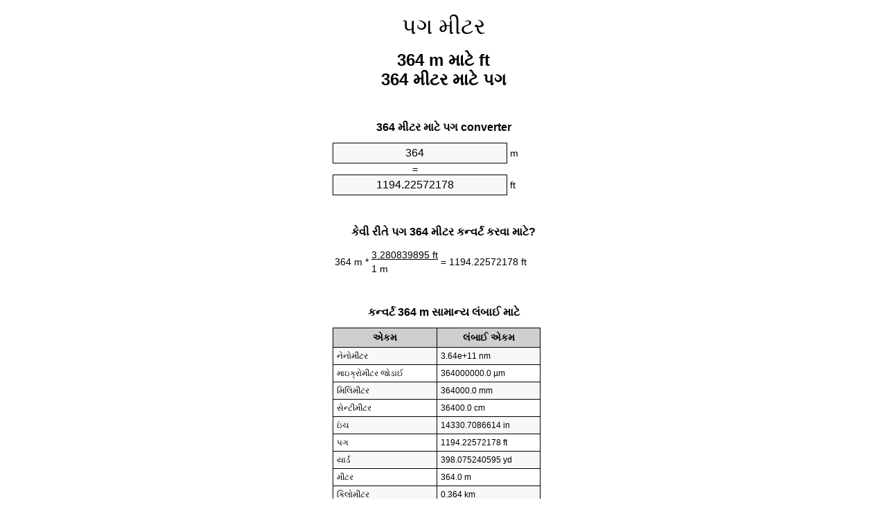

--- FILE ---
content_type: text/html
request_url: https://meters-to-feet.appspot.com/8/gu/364-meters-to-feet.html
body_size: 5632
content:
<!DOCTYPE html><html dir="ltr" lang="gu"><head><meta charset="utf-8"><title>364 M માટે Ft એકમ પરિવર્તક | 364 મીટર માટે પગ એકમ પરિવર્તક</title> <meta name="description" content="364 m માટે ft (364 મીટર માટે પગ) એકમ પરિવર્તક. કન્વર્ટ 364 મીટર માટે પગ સૂત્ર સાથે, સામાન્ય લંબાઈ રૂપાંતર, રૂપાંતર કોષ્ટકો અને વધુ."> <meta name="keywords" content="364 મીટર માટે પગ, 364 m માટે ft, 364 m માટે પગ"><meta name="viewport" content="width=device-width, initial-scale=1, maximum-scale=1, user-scalable=0"><link rel="icon" type="image/x-icon" href="https://meters-to-feet.appspot.com/favicon.ico"><link rel="shortcut icon" type="image/x-icon" href="https://meters-to-feet.appspot.com/favicon.ico"><link rel="icon" type="image/gif" href="https://meters-to-feet.appspot.com/favicon.gif"><link rel="icon" type="image/png" href="https://meters-to-feet.appspot.com/favicon.png"><link rel="apple-touch-icon" href="https://meters-to-feet.appspot.com/apple-touch-icon.png"><link rel="apple-touch-icon" href="https://meters-to-feet.appspot.com/apple-touch-icon-57x57.png" sizes="57x57"><link rel="apple-touch-icon" href="https://meters-to-feet.appspot.com/apple-touch-icon-60x60.png" sizes="60x60"><link rel="apple-touch-icon" href="https://meters-to-feet.appspot.com/apple-touch-icon-72x72.png" sizes="72x72"><link rel="apple-touch-icon" href="https://meters-to-feet.appspot.com/apple-touch-icon-76x76.png" sizes="76x76"><link rel="apple-touch-icon" href="https://meters-to-feet.appspot.com/apple-touch-icon-114x114.png" sizes="114x114"><link rel="apple-touch-icon" href="https://meters-to-feet.appspot.com/apple-touch-icon-120x120.png" sizes="120x120"><link rel="apple-touch-icon" href="https://meters-to-feet.appspot.com/apple-touch-icon-128x128.png" sizes="128x128"><link rel="apple-touch-icon" href="https://meters-to-feet.appspot.com/apple-touch-icon-144x144.png" sizes="144x144"><link rel="apple-touch-icon" href="https://meters-to-feet.appspot.com/apple-touch-icon-152x152.png" sizes="152x152"><link rel="apple-touch-icon" href="https://meters-to-feet.appspot.com/apple-touch-icon-180x180.png" sizes="180x180"><link rel="apple-touch-icon" href="https://meters-to-feet.appspot.com/apple-touch-icon-precomposed.png"><link rel="icon" type="image/png" href="https://meters-to-feet.appspot.com/favicon-16x16.png" sizes="16x16"><link rel="icon" type="image/png" href="https://meters-to-feet.appspot.com/favicon-32x32.png" sizes="32x32"><link rel="icon" type="image/png" href="https://meters-to-feet.appspot.com/favicon-96x96.png" sizes="96x96"><link rel="icon" type="image/png" href="https://meters-to-feet.appspot.com/favicon-160x160.png" sizes="160x160"><link rel="icon" type="image/png" href="https://meters-to-feet.appspot.com/favicon-192x192.png" sizes="192x192"><link rel="icon" type="image/png" href="https://meters-to-feet.appspot.com/favicon-196x196.png" sizes="196x196"><link rel="alternate" href="https://meters-to-feet.appspot.com/364-meters-to-feet.html" hreflang="en"><link rel="alternate" href="https://meters-to-feet.appspot.com/0/bg/364-metra-v-kraka.html" hreflang="bg"><link rel="alternate" href="https://meters-to-feet.appspot.com/0/cs/364-metry-na-stopy.html" hreflang="cs"><link rel="alternate" href="https://meters-to-feet.appspot.com/0/da/364-meter-til-fodder.html" hreflang="da"><link rel="alternate" href="https://meters-to-feet.appspot.com/0/de/364-meter-in-fuss.html" hreflang="de"><link rel="alternate" href="https://meters-to-feet.appspot.com/1/el/364-metra-se-podia.html" hreflang="el"><link rel="alternate" href="https://meters-to-feet.appspot.com/1/es/364-metros-en-pies.html" hreflang="es"><link rel="alternate" href="https://meters-to-feet.appspot.com/1/et/364-meetrit-et-jalga.html" hreflang="et"><link rel="alternate" href="https://meters-to-feet.appspot.com/1/fi/364-metriae-jalkaa.html" hreflang="fi"><link rel="alternate" href="https://meters-to-feet.appspot.com/2/fr/364-metres-en-pieds.html" hreflang="fr"><link rel="alternate" href="https://meters-to-feet.appspot.com/2/hr/364-metara-u-stopala.html" hreflang="hr"><link rel="alternate" href="https://meters-to-feet.appspot.com/2/hu/364-meter-lab.html" hreflang="hu"><link rel="alternate" href="https://meters-to-feet.appspot.com/2/it/364-metri-in-piedi.html" hreflang="it"><link rel="alternate" href="https://meters-to-feet.appspot.com/3/lt/364-metru-iki-pedu.html" hreflang="lt"><link rel="alternate" href="https://meters-to-feet.appspot.com/3/mt/364-metri-fil-piedi.html" hreflang="mt"><link rel="alternate" href="https://meters-to-feet.appspot.com/3/nl/364-meters-naar-voeten.html" hreflang="nl"><link rel="alternate" href="https://meters-to-feet.appspot.com/3/pl/364-metry-na-stopy.html" hreflang="pl"><link rel="alternate" href="https://meters-to-feet.appspot.com/4/pt/364-metros-em-pes.html" hreflang="pt"><link rel="alternate" href="https://meters-to-feet.appspot.com/4/ro/364-metri-in-picioare.html" hreflang="ro"><link rel="alternate" href="https://meters-to-feet.appspot.com/4/sk/364-meter-na-stopa.html" hreflang="sk"><link rel="alternate" href="https://meters-to-feet.appspot.com/4/sv/364-meter-till-fot.html" hreflang="sv"><link rel="alternate" href="https://meters-to-feet.appspot.com/5/af/364-meter-in-voete.html" hreflang="af"><link rel="alternate" href="https://meters-to-feet.appspot.com/5/ar/364-meters-to-feet.html" hreflang="ar"><link rel="alternate" href="https://meters-to-feet.appspot.com/5/az/364-ayaq-metr.html" hreflang="az"><link rel="alternate" href="https://meters-to-feet.appspot.com/5/bn/364-meters-to-feet.html" hreflang="bn"><link rel="alternate" href="https://meters-to-feet.appspot.com/6/ca/364-metres-a-peus.html" hreflang="ca"><link rel="alternate" href="https://meters-to-feet.appspot.com/6/hi/364-meetar-se-pair.html" hreflang="hi"><link rel="alternate" href="https://meters-to-feet.appspot.com/6/id/364-meter-ke-kaki.html" hreflang="id"><link rel="alternate" href="https://meters-to-feet.appspot.com/6/ja/364-meters-to-feet.html" hreflang="ja"><link rel="alternate" href="https://meters-to-feet.appspot.com/7/ko/364-meters-to-feet.html" hreflang="ko"><link rel="alternate" href="https://meters-to-feet.appspot.com/7/no/364-meter-til-ootter.html" hreflang="no"><link rel="alternate" href="https://meters-to-feet.appspot.com/7/ru/364-metrov-v-nogi.html" hreflang="ru"><link rel="alternate" href="https://meters-to-feet.appspot.com/7/sl/364-metrov-v-cevelj.html" hreflang="sl"><link rel="alternate" href="https://meters-to-feet.appspot.com/8/sq/364-metra-ne-kembe.html" hreflang="sq"><link rel="alternate" href="https://meters-to-feet.appspot.com/8/th/364-meters-to-feet.html" hreflang="th"><link rel="alternate" href="https://meters-to-feet.appspot.com/8/gu/364-meters-to-feet.html" hreflang="gu"><link rel="alternate" href="https://meters-to-feet.appspot.com/8/tr/364-metre-fite.html" hreflang="tr"><link rel="alternate" href="https://meters-to-feet.appspot.com/9/uk/364-metry-v-nohy.html" hreflang="uk"><link rel="alternate" href="https://meters-to-feet.appspot.com/9/vi/364-met-sang-feet.html" hreflang="vi"><link rel="alternate" href="https://meters-to-feet.appspot.com/9/zhs/364-meters-to-feet.html" hreflang="zh-Hans"><link rel="alternate" href="https://meters-to-feet.appspot.com/9/zht/364-meters-to-feet.html" hreflang="zh-Hant"><link rel="alternate" href="https://meters-to-feet.appspot.com/10/engb/364-metres-to-feet.html" hreflang="en-GB"><link rel="alternate" href="https://meters-to-feet.appspot.com/10/x/364-meters-to-feet.html" hreflang="x-default"><link rel="canonical" href="https://meters-to-feet.appspot.com/8/gu/364-meters-to-feet.html"> <meta name="robots" content="index,follow"> <style type="text/css">*{font-family:arial,sans-serif;-webkit-appearance:none;-webkit-touch-callout:none;font-size:14px}body{margin:0;padding:0}.wrapper{width:320px;overflow:hidden;margin:0 auto;background-color:#fff}.header{overflow:hidden;text-align:center;padding-top:20px}.header a,.header a:active,.header a:hover{font-size:32px;color:#000;text-align:center;text-decoration:none}h1,h2{width:100%;text-align:center;font-weight:bold}h1,h1 span{font-size:24px}h2{font-size:16px;padding-top:30px}img{padding-left:5px;width:310px;height:705px}.text{padding:0 5px 5px 5px}.text a,.text a:hover,.text a:active{color:#005dab}.link_list,.footer ol{list-style:none;padding:0}.link_list li,.footer ol li{width:310px;padding:5px}.link_list li h3{padding:0;margin:0}.link_list li a,.link_list li a:hover,.link_list li a:active,.footer ol li a,.footer ol li a:hover,.footer ol li a:active,.footer ol li span{display:block;padding:5px 0 5px 0;color:#000;text-decoration:none}.link_list li a:hover,.footer ol li a:hover{text-decoration:underline}.link_list li a:after{content:"〉";float:right}input{width:240px;text-align:center;background-color:#f8f8f8;border:1px solid #000;padding:5px;font-size:16px}.center{padding-left:115px}.underline{text-decoration:underline;width:70px}.center1{text-align:center}.left{text-align:left}.right{text-align:right}.common,.common th,.common td{border:1px solid #000;border-collapse:collapse;padding:5px;width:300px}.common th{background-color:#cecece}.common td{width:50%;font-size:12px}.conversion{margin-bottom:20px}.b1{background-color:#f8f8f8}.footer{overflow:hidden;background-color:#dcdcdc;margin-top:30px}.footer ol li,.footer ol li a,.footer ol li span{text-align:center;color:#666}</style><script type="text/javascript">function roundNumber(a,b){return Math.round(Math.round(a*Math.pow(10,b+1))/Math.pow(10,1))/Math.pow(10,b)}function convert(e,a,d,f){var c=document.getElementById(e).value;var b="";if(c!=""){if(!isNaN(c)){b=roundNumber(c*d,f)}}if(document.getElementById(a).hasAttribute("value")){document.getElementById(a).value=b}else{document.getElementById(a).textContent=b}};</script> </head><body><div class="wrapper"><div class="header"><header><a title="પગ એકમ કન્વર્ટર મીટર" href="https://meters-to-feet.appspot.com/8/gu/">પગ મીટર</a></header></div><div><h1>364 m માટે ft<br>364 મીટર માટે પગ</h1></div><div><div><h2>364 મીટર માટે પગ converter</h2></div><div><form><div><input id="from" type="number" min="0" max="1000000000000" step="any" placeholder="1" onkeyup="convert('from', 'to', 3.28083989501, 10);" onchange="convert('from', 'to', 3.28083989501, 10);" value="364">&nbsp;<span class="unit">m</span></div><div class="center">=</div><div><input id="to" type="number" min="0" max="1000000000000" step="any" placeholder="1" onkeyup="convert('to', 'from', 0.3048, 10);" onchange="convert('to', 'from', 0.3048, 10);" value="1194.22572178">&nbsp;<span class="unit">ft</span></div></form></div></div><div><div><h2>કેવી રીતે પગ 364 મીટર કન્વર્ટ કરવા માટે?</h2></div><div><table><tr><td class="right" rowspan="2">364&nbsp;m *</td><td class="underline">3.280839895&nbsp;ft</td><td class="left" rowspan="2">=&nbsp;1194.22572178&nbsp;ft</td></tr><tr><td>1 m</td></tr></table></div></div><div><div><h2>કન્વર્ટ 364 m સામાન્ય લંબાઈ માટે</h2></div><div><table class="common"><tr><th>એકમ</th><th>લંબાઈ એકમ</th></tr><tr class="b1"><td>નેનોમીટર</td><td>3.64e+11 nm</td></tr><tr><td>માઇક્રોમીટર જોડાઈ</td><td>364000000.0 µm</td></tr><tr class="b1"><td>મિલિમીટર</td><td>364000.0 mm</td></tr><tr><td>સેન્ટીમીટર</td><td>36400.0 cm</td></tr><tr class="b1"><td>ઇંચ</td><td>14330.7086614 in</td></tr><tr><td>પગ</td><td>1194.22572178 ft</td></tr><tr class="b1"><td>યાર્ડ</td><td>398.075240595 yd</td></tr><tr><td>મીટર</td><td>364.0 m</td></tr><tr class="b1"><td>કિલોમીટર</td><td>0.364 km</td></tr><tr><td>માઇલ</td><td>0.226179114 mi</td></tr><tr class="b1"><td>દરિયાઈ માઇલ</td><td>0.1965442765 nmi</td></tr></table></div></div><div><div><h2>364 મીટર રૂપાંતર કોષ્ટક</h2></div><div><img alt="364 મીટર રૂપાંતર કોષ્ટક" src="https://meters-to-feet.appspot.com/image/364.png"></div></div><div><div><h2>વધુ મીટર માટે પગ ગણતરીઓ</h2></div><div><ol class="link_list"><li class="b1"><a title="354 m માટે ft | 354 મીટર માટે પગ" href="https://meters-to-feet.appspot.com/8/gu/354-meters-to-feet.html">354 મીટર માટે પગ</a></li><li><a title="355 m માટે ft | 355 મીટર માટે પગ" href="https://meters-to-feet.appspot.com/8/gu/355-meters-to-feet.html">355 મીટર માટે ft</a></li><li class="b1"><a title="356 m માટે ft | 356 મીટર માટે પગ" href="https://meters-to-feet.appspot.com/8/gu/356-meters-to-feet.html">356 મીટર માટે ft</a></li><li><a title="357 m માટે ft | 357 મીટર માટે પગ" href="https://meters-to-feet.appspot.com/8/gu/357-meters-to-feet.html">357 મીટર માટે પગ</a></li><li class="b1"><a title="358 m માટે ft | 358 મીટર માટે પગ" href="https://meters-to-feet.appspot.com/8/gu/358-meters-to-feet.html">358 મીટર માટે પગ</a></li><li><a title="359 m માટે ft | 359 મીટર માટે પગ" href="https://meters-to-feet.appspot.com/8/gu/359-meters-to-feet.html">359 મીટર માટે પગ</a></li><li class="b1"><a title="360 m માટે ft | 360 મીટર માટે પગ" href="https://meters-to-feet.appspot.com/8/gu/360-meters-to-feet.html">360 મીટર માટે ft</a></li><li><a title="361 m માટે ft | 361 મીટર માટે પગ" href="https://meters-to-feet.appspot.com/8/gu/361-meters-to-feet.html">361 મીટર માટે ft</a></li><li class="b1"><a title="362 m માટે ft | 362 મીટર માટે પગ" href="https://meters-to-feet.appspot.com/8/gu/362-meters-to-feet.html">362 m માટે ft</a></li><li><a title="363 m માટે ft | 363 મીટર માટે પગ" href="https://meters-to-feet.appspot.com/8/gu/363-meters-to-feet.html">363 m માટે પગ</a></li><li class="b1"><a title="364 m માટે ft | 364 મીટર માટે પગ" href="https://meters-to-feet.appspot.com/8/gu/364-meters-to-feet.html">364 m માટે ft</a></li><li><a title="365 m માટે ft | 365 મીટર માટે પગ" href="https://meters-to-feet.appspot.com/8/gu/365-meters-to-feet.html">365 m માટે ft</a></li><li class="b1"><a title="366 m માટે ft | 366 મીટર માટે પગ" href="https://meters-to-feet.appspot.com/8/gu/366-meters-to-feet.html">366 મીટર માટે પગ</a></li><li><a title="367 m માટે ft | 367 મીટર માટે પગ" href="https://meters-to-feet.appspot.com/8/gu/367-meters-to-feet.html">367 મીટર માટે ft</a></li><li class="b1"><a title="368 m માટે ft | 368 મીટર માટે પગ" href="https://meters-to-feet.appspot.com/8/gu/368-meters-to-feet.html">368 મીટર માટે પગ</a></li><li><a title="369 m માટે ft | 369 મીટર માટે પગ" href="https://meters-to-feet.appspot.com/8/gu/369-meters-to-feet.html">369 મીટર માટે પગ</a></li><li class="b1"><a title="370 m માટે ft | 370 મીટર માટે પગ" href="https://meters-to-feet.appspot.com/8/gu/370-meters-to-feet.html">370 મીટર માટે ft</a></li><li><a title="371 m માટે ft | 371 મીટર માટે પગ" href="https://meters-to-feet.appspot.com/8/gu/371-meters-to-feet.html">371 મીટર માટે પગ</a></li><li class="b1"><a title="372 m માટે ft | 372 મીટર માટે પગ" href="https://meters-to-feet.appspot.com/8/gu/372-meters-to-feet.html">372 મીટર માટે પગ</a></li><li><a title="373 m માટે ft | 373 મીટર માટે પગ" href="https://meters-to-feet.appspot.com/8/gu/373-meters-to-feet.html">373 m માટે પગ</a></li><li class="b1"><a title="374 m માટે ft | 374 મીટર માટે પગ" href="https://meters-to-feet.appspot.com/8/gu/374-meters-to-feet.html">374 m માટે પગ</a></li></ol></div></div> <div><div><h2>વૈકલ્પિક જોડણી</h2></div><div>364 મીટર માટે પગ, 364 m માટે ft, 364 m માટે પગ</div></div> <div><div><h2>વધુ ભાષા</h2></div><div><ol class="link_list"><li class="b1"><a title="364 Meters to feet unit converter" href="https://meters-to-feet.appspot.com/364-meters-to-feet.html" hreflang="en">&lrm;364 Meters To Feet</a></li><li><a title="364 метра в крака преобразувател на единици" href="https://meters-to-feet.appspot.com/0/bg/364-metra-v-kraka.html" hreflang="bg">&lrm;364 Метра в Крака</a></li><li class="b1"><a title="364 metry na stopy převod jednotek" href="https://meters-to-feet.appspot.com/0/cs/364-metry-na-stopy.html" hreflang="cs">&lrm;364 Metry Na Stopy</a></li><li><a title="364 Meter til fødder enhedsomregner" href="https://meters-to-feet.appspot.com/0/da/364-meter-til-fodder.html" hreflang="da">&lrm;364 Meter Til Fødder</a></li><li class="b1"><a title="364 Meter in Fuß Einheitenumrechner" href="https://meters-to-feet.appspot.com/0/de/364-meter-in-fuss.html" hreflang="de">&lrm;364 Meter In Fuß</a></li><li><a title="364 μέτρα σε πόδια μετατροπέας μονάδων" href="https://meters-to-feet.appspot.com/1/el/364-metra-se-podia.html" hreflang="el">&lrm;364 μέτρα σε πόδια</a></li><li class="b1"><a title="364 Metros en pies conversor de unidades" href="https://meters-to-feet.appspot.com/1/es/364-metros-en-pies.html" hreflang="es">&lrm;364 Metros En Pies</a></li><li><a title="364 Meetrit et jalga ühikuteisendi" href="https://meters-to-feet.appspot.com/1/et/364-meetrit-et-jalga.html" hreflang="et">&lrm;364 Meetrit Et Jalga</a></li><li class="b1"><a title="364 Metriä jalkaa yksikkömuunnin" href="https://meters-to-feet.appspot.com/1/fi/364-metriae-jalkaa.html" hreflang="fi">&lrm;364 Metriä Jalkaa</a></li><li><a title="364 Mètres en pieds convertisseur d'unités" href="https://meters-to-feet.appspot.com/2/fr/364-metres-en-pieds.html" hreflang="fr">&lrm;364 Mètres En Pieds</a></li><li class="b1"><a title="364 Metara u stopala pretvornik jedinica" href="https://meters-to-feet.appspot.com/2/hr/364-metara-u-stopala.html" hreflang="hr">&lrm;364 Metara U Stopala</a></li><li><a title="364 Méter láb mértékegység átváltó" href="https://meters-to-feet.appspot.com/2/hu/364-meter-lab.html" hreflang="hu">&lrm;364 Méter Láb</a></li><li class="b1"><a title="364 Metri in piedi convertitore di unità" href="https://meters-to-feet.appspot.com/2/it/364-metri-in-piedi.html" hreflang="it">&lrm;364 Metri In Piedi</a></li><li><a title="364 Metrų iki pėdų vieneto konverterio" href="https://meters-to-feet.appspot.com/3/lt/364-metru-iki-pedu.html" hreflang="lt">&lrm;364 Metrų Iki Pėdų</a></li><li class="b1"><a title="364 Metri fil piedi konvertitur unità" href="https://meters-to-feet.appspot.com/3/mt/364-metri-fil-piedi.html" hreflang="mt">&lrm;364 Metri Fil Piedi</a></li><li><a title="364 Meters naar voeten eenheden converter" href="https://meters-to-feet.appspot.com/3/nl/364-meters-naar-voeten.html" hreflang="nl">&lrm;364 Meters Naar Voeten</a></li><li class="b1"><a title="364 Metry na stopy przelicznik jednostek" href="https://meters-to-feet.appspot.com/3/pl/364-metry-na-stopy.html" hreflang="pl">&lrm;364 Metry Na Stopy</a></li><li><a title="364 Metros em pés conversor de unidades" href="https://meters-to-feet.appspot.com/4/pt/364-metros-em-pes.html" hreflang="pt">&lrm;364 Metros Em Pés</a></li><li class="b1"><a title="364 Metri în picioare convertor unități de măsură" href="https://meters-to-feet.appspot.com/4/ro/364-metri-in-picioare.html" hreflang="ro">&lrm;364 Metri în Picioare</a></li><li><a title="364 Meter na stopa konvertor jednotiek" href="https://meters-to-feet.appspot.com/4/sk/364-meter-na-stopa.html" hreflang="sk">&lrm;364 Meter Na Stopa</a></li><li class="b1"><a title="364 Meter till fot enhetsomvandlaren" href="https://meters-to-feet.appspot.com/4/sv/364-meter-till-fot.html" hreflang="sv">&lrm;364 Meter Till Fot</a></li><li><a title="364 Meter in voete eenheid converter" href="https://meters-to-feet.appspot.com/5/af/364-meter-in-voete.html" hreflang="af">&lrm;364 Meter In Voete</a></li><li class="b1"><a title="364 متر إلى القدمين محوّل الوحدات" href="https://meters-to-feet.appspot.com/5/ar/364-meters-to-feet.html" hreflang="ar">&rlm;364 متر إلى القدمين</a></li><li><a title="364 metr ayaq vahid converter" href="https://meters-to-feet.appspot.com/5/az/364-ayaq-metr.html" hreflang="az">&lrm;364 Ayaq Metr</a></li><li class="b1"><a title="364 মিটার মধ্যে ফুট ইউনিট কনভার্টার" href="https://meters-to-feet.appspot.com/5/bn/364-meters-to-feet.html" hreflang="bn">&lrm;364 ফুট মধ্যে মিটার</a></li><li><a title="364 Metres a peus convertidor d'unitats" href="https://meters-to-feet.appspot.com/6/ca/364-metres-a-peus.html" hreflang="ca">&lrm;364 Metres A Peus</a></li><li class="b1"><a title="364 मीटर से पैरे इकाई कन्वर्टर" href="https://meters-to-feet.appspot.com/6/hi/364-meetar-se-pair.html" hreflang="hi">&lrm;364 मीटर से पैरे</a></li><li><a title="364 Meter ke kaki pengonversi satuan" href="https://meters-to-feet.appspot.com/6/id/364-meter-ke-kaki.html" hreflang="id">&lrm;364 Meter Ke Kaki</a></li><li class="b1"><a title="364 フィートメートル単位変換" href="https://meters-to-feet.appspot.com/6/ja/364-meters-to-feet.html" hreflang="ja">&lrm;364 フィートメートル</a></li><li><a title="364 피트 단위 변환기 미터" href="https://meters-to-feet.appspot.com/7/ko/364-meters-to-feet.html" hreflang="ko">&lrm;364 피트 미터</a></li><li class="b1"><a title="364 Meter til Føtter enhetskovertering" href="https://meters-to-feet.appspot.com/7/no/364-meter-til-ootter.html" hreflang="no">&lrm;364 Meter Til Føtter</a></li><li><a title="364 Метров в ноги конвертер единиц" href="https://meters-to-feet.appspot.com/7/ru/364-metrov-v-nogi.html" hreflang="ru">&lrm;364 Метров в ноги</a></li><li class="b1"><a title="364 Metrov v čevelj pretvornik enot" href="https://meters-to-feet.appspot.com/7/sl/364-metrov-v-cevelj.html" hreflang="sl">&lrm;364 Metrov V Čevelj</a></li><li><a title="364 Metra në këmbë njësi converter" href="https://meters-to-feet.appspot.com/8/sq/364-metra-ne-kembe.html" hreflang="sq">&lrm;364 Metra Në Këmbë</a></li><li class="b1"><a title="364 เมตรเพื่อแปลงหน่วยฟุต" href="https://meters-to-feet.appspot.com/8/th/364-meters-to-feet.html" hreflang="th">&lrm;364 เมตรเป็นฟุต</a></li><li><a title="364 પગ એકમ કન્વર્ટર મીટર" href="https://meters-to-feet.appspot.com/8/gu/364-meters-to-feet.html" hreflang="gu">&lrm;364 પગ મીટર</a></li><li class="b1"><a title="364 Metre fite birim dönüştürücü" href="https://meters-to-feet.appspot.com/8/tr/364-metre-fite.html" hreflang="tr">&lrm;364 Metre Fite</a></li><li><a title="364 метри в ноги конвертор величин" href="https://meters-to-feet.appspot.com/9/uk/364-metry-v-nohy.html" hreflang="uk">&lrm;364 метри в ноги</a></li><li class="b1"><a title="364 Mét sang feet trình chuyển đổi đơn vị" href="https://meters-to-feet.appspot.com/9/vi/364-met-sang-feet.html" hreflang="vi">&lrm;364 Mét Sang Feet</a></li><li><a title="364 米英尺单位换算" href="https://meters-to-feet.appspot.com/9/zhs/364-meters-to-feet.html" hreflang="zh-Hans">&lrm;364 米到脚</a></li><li class="b1"><a title="364 米英尺單位換算" href="https://meters-to-feet.appspot.com/9/zht/364-meters-to-feet.html" hreflang="zh-Hant">&lrm;364 米到腳</a></li><li><a title="364 Metres To Feet" href="https://meters-to-feet.appspot.com/10/engb/364-metres-to-feet.html" hreflang="en-GB">&lrm;364 Metres To Feet</a></li></ol></div></div><div class="footer"><footer><ol><li><a title="સાઇટમેપ 0.1 - 100 | પગ એકમ કન્વર્ટર મીટર" href="https://meters-to-feet.appspot.com/8/gu/sitemap-1.html">સાઇટમેપ 0.1 - 100</a></li><li><a title="સાઇટમેપ 101 - 1000 | પગ એકમ કન્વર્ટર મીટર" href="https://meters-to-feet.appspot.com/8/gu/sitemap-2.html">સાઇટમેપ 101 - 1000</a></li><li><a title="સાઇટમેપ 1010 - 10000 | પગ એકમ કન્વર્ટર મીટર" href="https://meters-to-feet.appspot.com/8/gu/sitemap-3.html">સાઇટમેપ 1010 - 10000</a></li><li><a title="છાપ | પગ એકમ કન્વર્ટર મીટર" href="https://meters-to-feet.appspot.com/8/gu/impressum.html" rel="nofollow">છાપ</a></li><li><span>&copy; Meta Technologies GmbH</span></li></ol></footer></div></div></body></html>